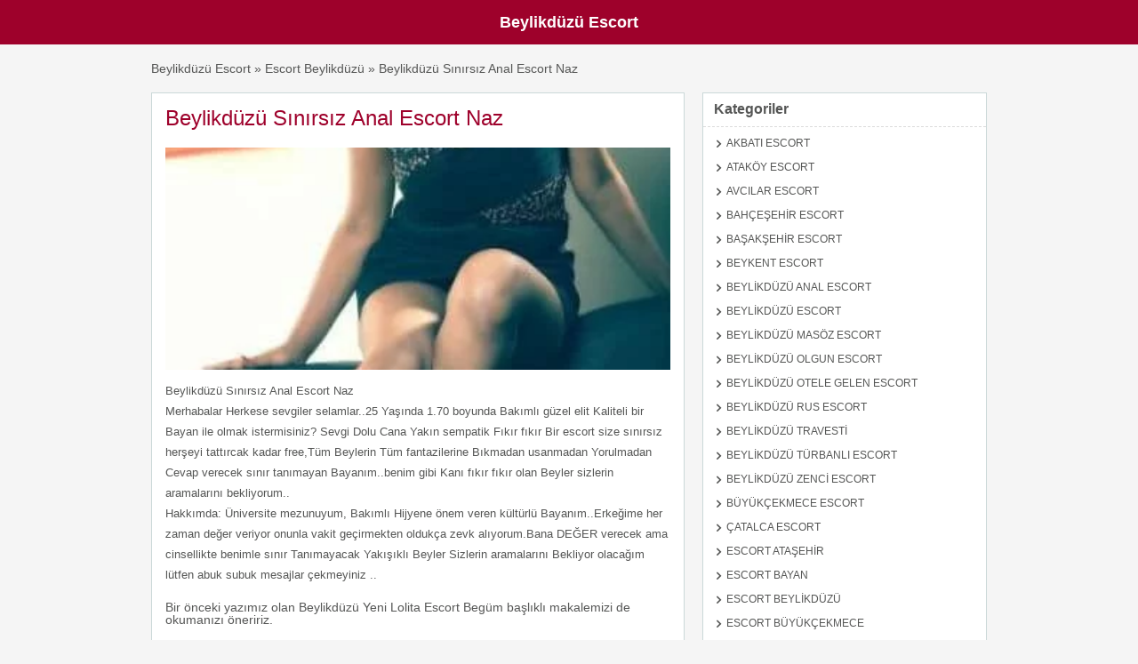

--- FILE ---
content_type: text/html; charset=UTF-8
request_url: https://www.eskortbeylikduzu.com/ads/beylikduzu-sinirsiz-anal-escort-naz
body_size: 15321
content:
<!doctype html><html lang="tr-TR"><head><script data-no-optimize="1">var litespeed_docref=sessionStorage.getItem("litespeed_docref");litespeed_docref&&(Object.defineProperty(document,"referrer",{get:function(){return litespeed_docref}}),sessionStorage.removeItem("litespeed_docref"));</script> <meta charset="UTF-8"><meta name="google" content="notranslate" /><meta name="google" content="nositelinkssearchbox"><link rel="pingback" href="https://www.eskortbeylikduzu.com/xmlrpc.php"><link rel="profile" href="http://gmpg.org/xfn/11"><meta name="viewport" content="width=device-width, user-scalable=yes, initial-scale=1.0, maximum-scale=5.0, minimum-scale=1.0"><meta http-equiv="X-UA-Compatible" content="ie=edge"><meta name="theme-color" content="#9e012b"><meta name="msvalidate.01" content="E47CCFB6E11F9DF7961BE56DC98136A6" /><title>Beylikdüzü Sınırsız Anal Escort Naz | Beylikdüzü Escort</title><meta name='robots' content='max-image-preview:large' /><meta name="description"  content="Beylikdüzü Sınırsız Anal Escort Naz Merhabalar Herkese sevgiler selamlar..25 Yaşında 1.70 boyunda Bakımlı güzel elit Kaliteli bir Bayan ile olmak istermisiniz?" /> <script type="application/ld+json" class="aioseop-schema">{}</script> <link rel="canonical" href="https://www.eskortbeylikduzu.com/ads/beylikduzu-sinirsiz-anal-escort-naz" /><link rel='dns-prefetch' href='//www.googletagmanager.com' /><link rel="alternate" type="application/rss+xml" title="Beylikdüzü Escort &raquo; Beylikdüzü Sınırsız Anal Escort Naz yorum akışı" href="https://www.eskortbeylikduzu.com/ads/beylikduzu-sinirsiz-anal-escort-naz/feed" /><link rel="alternate" title="oEmbed (JSON)" type="application/json+oembed" href="https://www.eskortbeylikduzu.com/wp-json/oembed/1.0/embed?url=https%3A%2F%2Fwww.eskortbeylikduzu.com%2Fads%2Fbeylikduzu-sinirsiz-anal-escort-naz" /><link rel="alternate" title="oEmbed (XML)" type="text/xml+oembed" href="https://www.eskortbeylikduzu.com/wp-json/oembed/1.0/embed?url=https%3A%2F%2Fwww.eskortbeylikduzu.com%2Fads%2Fbeylikduzu-sinirsiz-anal-escort-naz&#038;format=xml" /><link rel="amphtml" href="https://beylikduzusu.click/ads/beylikduzu-sinirsiz-anal-escort-naz"><style id='wp-img-auto-sizes-contain-inline-css' type='text/css'>img:is([sizes=auto i],[sizes^="auto," i]){contain-intrinsic-size:3000px 1500px}
/*# sourceURL=wp-img-auto-sizes-contain-inline-css */</style><link data-optimized="2" rel="stylesheet" href="https://www.eskortbeylikduzu.com/wp-content/litespeed/css/c5c897836157c03e310b5feb96866543.css?ver=de937" /><style id='global-styles-inline-css' type='text/css'>:root{--wp--preset--aspect-ratio--square: 1;--wp--preset--aspect-ratio--4-3: 4/3;--wp--preset--aspect-ratio--3-4: 3/4;--wp--preset--aspect-ratio--3-2: 3/2;--wp--preset--aspect-ratio--2-3: 2/3;--wp--preset--aspect-ratio--16-9: 16/9;--wp--preset--aspect-ratio--9-16: 9/16;--wp--preset--color--black: #000000;--wp--preset--color--cyan-bluish-gray: #abb8c3;--wp--preset--color--white: #ffffff;--wp--preset--color--pale-pink: #f78da7;--wp--preset--color--vivid-red: #cf2e2e;--wp--preset--color--luminous-vivid-orange: #ff6900;--wp--preset--color--luminous-vivid-amber: #fcb900;--wp--preset--color--light-green-cyan: #7bdcb5;--wp--preset--color--vivid-green-cyan: #00d084;--wp--preset--color--pale-cyan-blue: #8ed1fc;--wp--preset--color--vivid-cyan-blue: #0693e3;--wp--preset--color--vivid-purple: #9b51e0;--wp--preset--gradient--vivid-cyan-blue-to-vivid-purple: linear-gradient(135deg,rgb(6,147,227) 0%,rgb(155,81,224) 100%);--wp--preset--gradient--light-green-cyan-to-vivid-green-cyan: linear-gradient(135deg,rgb(122,220,180) 0%,rgb(0,208,130) 100%);--wp--preset--gradient--luminous-vivid-amber-to-luminous-vivid-orange: linear-gradient(135deg,rgb(252,185,0) 0%,rgb(255,105,0) 100%);--wp--preset--gradient--luminous-vivid-orange-to-vivid-red: linear-gradient(135deg,rgb(255,105,0) 0%,rgb(207,46,46) 100%);--wp--preset--gradient--very-light-gray-to-cyan-bluish-gray: linear-gradient(135deg,rgb(238,238,238) 0%,rgb(169,184,195) 100%);--wp--preset--gradient--cool-to-warm-spectrum: linear-gradient(135deg,rgb(74,234,220) 0%,rgb(151,120,209) 20%,rgb(207,42,186) 40%,rgb(238,44,130) 60%,rgb(251,105,98) 80%,rgb(254,248,76) 100%);--wp--preset--gradient--blush-light-purple: linear-gradient(135deg,rgb(255,206,236) 0%,rgb(152,150,240) 100%);--wp--preset--gradient--blush-bordeaux: linear-gradient(135deg,rgb(254,205,165) 0%,rgb(254,45,45) 50%,rgb(107,0,62) 100%);--wp--preset--gradient--luminous-dusk: linear-gradient(135deg,rgb(255,203,112) 0%,rgb(199,81,192) 50%,rgb(65,88,208) 100%);--wp--preset--gradient--pale-ocean: linear-gradient(135deg,rgb(255,245,203) 0%,rgb(182,227,212) 50%,rgb(51,167,181) 100%);--wp--preset--gradient--electric-grass: linear-gradient(135deg,rgb(202,248,128) 0%,rgb(113,206,126) 100%);--wp--preset--gradient--midnight: linear-gradient(135deg,rgb(2,3,129) 0%,rgb(40,116,252) 100%);--wp--preset--font-size--small: 13px;--wp--preset--font-size--medium: 20px;--wp--preset--font-size--large: 36px;--wp--preset--font-size--x-large: 42px;--wp--preset--spacing--20: 0.44rem;--wp--preset--spacing--30: 0.67rem;--wp--preset--spacing--40: 1rem;--wp--preset--spacing--50: 1.5rem;--wp--preset--spacing--60: 2.25rem;--wp--preset--spacing--70: 3.38rem;--wp--preset--spacing--80: 5.06rem;--wp--preset--shadow--natural: 6px 6px 9px rgba(0, 0, 0, 0.2);--wp--preset--shadow--deep: 12px 12px 50px rgba(0, 0, 0, 0.4);--wp--preset--shadow--sharp: 6px 6px 0px rgba(0, 0, 0, 0.2);--wp--preset--shadow--outlined: 6px 6px 0px -3px rgb(255, 255, 255), 6px 6px rgb(0, 0, 0);--wp--preset--shadow--crisp: 6px 6px 0px rgb(0, 0, 0);}:where(.is-layout-flex){gap: 0.5em;}:where(.is-layout-grid){gap: 0.5em;}body .is-layout-flex{display: flex;}.is-layout-flex{flex-wrap: wrap;align-items: center;}.is-layout-flex > :is(*, div){margin: 0;}body .is-layout-grid{display: grid;}.is-layout-grid > :is(*, div){margin: 0;}:where(.wp-block-columns.is-layout-flex){gap: 2em;}:where(.wp-block-columns.is-layout-grid){gap: 2em;}:where(.wp-block-post-template.is-layout-flex){gap: 1.25em;}:where(.wp-block-post-template.is-layout-grid){gap: 1.25em;}.has-black-color{color: var(--wp--preset--color--black) !important;}.has-cyan-bluish-gray-color{color: var(--wp--preset--color--cyan-bluish-gray) !important;}.has-white-color{color: var(--wp--preset--color--white) !important;}.has-pale-pink-color{color: var(--wp--preset--color--pale-pink) !important;}.has-vivid-red-color{color: var(--wp--preset--color--vivid-red) !important;}.has-luminous-vivid-orange-color{color: var(--wp--preset--color--luminous-vivid-orange) !important;}.has-luminous-vivid-amber-color{color: var(--wp--preset--color--luminous-vivid-amber) !important;}.has-light-green-cyan-color{color: var(--wp--preset--color--light-green-cyan) !important;}.has-vivid-green-cyan-color{color: var(--wp--preset--color--vivid-green-cyan) !important;}.has-pale-cyan-blue-color{color: var(--wp--preset--color--pale-cyan-blue) !important;}.has-vivid-cyan-blue-color{color: var(--wp--preset--color--vivid-cyan-blue) !important;}.has-vivid-purple-color{color: var(--wp--preset--color--vivid-purple) !important;}.has-black-background-color{background-color: var(--wp--preset--color--black) !important;}.has-cyan-bluish-gray-background-color{background-color: var(--wp--preset--color--cyan-bluish-gray) !important;}.has-white-background-color{background-color: var(--wp--preset--color--white) !important;}.has-pale-pink-background-color{background-color: var(--wp--preset--color--pale-pink) !important;}.has-vivid-red-background-color{background-color: var(--wp--preset--color--vivid-red) !important;}.has-luminous-vivid-orange-background-color{background-color: var(--wp--preset--color--luminous-vivid-orange) !important;}.has-luminous-vivid-amber-background-color{background-color: var(--wp--preset--color--luminous-vivid-amber) !important;}.has-light-green-cyan-background-color{background-color: var(--wp--preset--color--light-green-cyan) !important;}.has-vivid-green-cyan-background-color{background-color: var(--wp--preset--color--vivid-green-cyan) !important;}.has-pale-cyan-blue-background-color{background-color: var(--wp--preset--color--pale-cyan-blue) !important;}.has-vivid-cyan-blue-background-color{background-color: var(--wp--preset--color--vivid-cyan-blue) !important;}.has-vivid-purple-background-color{background-color: var(--wp--preset--color--vivid-purple) !important;}.has-black-border-color{border-color: var(--wp--preset--color--black) !important;}.has-cyan-bluish-gray-border-color{border-color: var(--wp--preset--color--cyan-bluish-gray) !important;}.has-white-border-color{border-color: var(--wp--preset--color--white) !important;}.has-pale-pink-border-color{border-color: var(--wp--preset--color--pale-pink) !important;}.has-vivid-red-border-color{border-color: var(--wp--preset--color--vivid-red) !important;}.has-luminous-vivid-orange-border-color{border-color: var(--wp--preset--color--luminous-vivid-orange) !important;}.has-luminous-vivid-amber-border-color{border-color: var(--wp--preset--color--luminous-vivid-amber) !important;}.has-light-green-cyan-border-color{border-color: var(--wp--preset--color--light-green-cyan) !important;}.has-vivid-green-cyan-border-color{border-color: var(--wp--preset--color--vivid-green-cyan) !important;}.has-pale-cyan-blue-border-color{border-color: var(--wp--preset--color--pale-cyan-blue) !important;}.has-vivid-cyan-blue-border-color{border-color: var(--wp--preset--color--vivid-cyan-blue) !important;}.has-vivid-purple-border-color{border-color: var(--wp--preset--color--vivid-purple) !important;}.has-vivid-cyan-blue-to-vivid-purple-gradient-background{background: var(--wp--preset--gradient--vivid-cyan-blue-to-vivid-purple) !important;}.has-light-green-cyan-to-vivid-green-cyan-gradient-background{background: var(--wp--preset--gradient--light-green-cyan-to-vivid-green-cyan) !important;}.has-luminous-vivid-amber-to-luminous-vivid-orange-gradient-background{background: var(--wp--preset--gradient--luminous-vivid-amber-to-luminous-vivid-orange) !important;}.has-luminous-vivid-orange-to-vivid-red-gradient-background{background: var(--wp--preset--gradient--luminous-vivid-orange-to-vivid-red) !important;}.has-very-light-gray-to-cyan-bluish-gray-gradient-background{background: var(--wp--preset--gradient--very-light-gray-to-cyan-bluish-gray) !important;}.has-cool-to-warm-spectrum-gradient-background{background: var(--wp--preset--gradient--cool-to-warm-spectrum) !important;}.has-blush-light-purple-gradient-background{background: var(--wp--preset--gradient--blush-light-purple) !important;}.has-blush-bordeaux-gradient-background{background: var(--wp--preset--gradient--blush-bordeaux) !important;}.has-luminous-dusk-gradient-background{background: var(--wp--preset--gradient--luminous-dusk) !important;}.has-pale-ocean-gradient-background{background: var(--wp--preset--gradient--pale-ocean) !important;}.has-electric-grass-gradient-background{background: var(--wp--preset--gradient--electric-grass) !important;}.has-midnight-gradient-background{background: var(--wp--preset--gradient--midnight) !important;}.has-small-font-size{font-size: var(--wp--preset--font-size--small) !important;}.has-medium-font-size{font-size: var(--wp--preset--font-size--medium) !important;}.has-large-font-size{font-size: var(--wp--preset--font-size--large) !important;}.has-x-large-font-size{font-size: var(--wp--preset--font-size--x-large) !important;}
/*# sourceURL=global-styles-inline-css */</style><style id='classic-theme-styles-inline-css' type='text/css'>/*! This file is auto-generated */
.wp-block-button__link{color:#fff;background-color:#32373c;border-radius:9999px;box-shadow:none;text-decoration:none;padding:calc(.667em + 2px) calc(1.333em + 2px);font-size:1.125em}.wp-block-file__button{background:#32373c;color:#fff;text-decoration:none}
/*# sourceURL=/wp-includes/css/classic-themes.min.css */</style>
 <script type="litespeed/javascript" data-src="https://www.googletagmanager.com/gtag/js?id=GT-K8GXPKK" id="google_gtagjs-js"></script> <script id="google_gtagjs-js-after" type="litespeed/javascript">window.dataLayer=window.dataLayer||[];function gtag(){dataLayer.push(arguments)}
gtag("set","linker",{"domains":["www.eskortbeylikduzu.com"]});gtag("js",new Date());gtag("set","developer_id.dZTNiMT",!0);gtag("config","GT-K8GXPKK");window._googlesitekit=window._googlesitekit||{};window._googlesitekit.throttledEvents=[];window._googlesitekit.gtagEvent=(name,data)=>{var key=JSON.stringify({name,data});if(!!window._googlesitekit.throttledEvents[key]){return}window._googlesitekit.throttledEvents[key]=!0;setTimeout(()=>{delete window._googlesitekit.throttledEvents[key]},5);gtag("event",name,{...data,event_source:"site-kit"})}</script> <link rel="https://api.w.org/" href="https://www.eskortbeylikduzu.com/wp-json/" /><link rel="alternate" title="JSON" type="application/json" href="https://www.eskortbeylikduzu.com/wp-json/wp/v2/ad_listing/1469" /><link rel="EditURI" type="application/rsd+xml" title="RSD" href="https://www.eskortbeylikduzu.com/xmlrpc.php?rsd" /><meta name="generator" content="WordPress 6.9" /><link rel='shortlink' href='https://www.eskortbeylikduzu.com/?p=1469' /><meta name="generator" content="Site Kit by Google 1.170.0" /><script type="litespeed/javascript">document.createElement("picture");if(!window.HTMLPictureElement&&document.addEventListener){window.addEventListener("DOMContentLiteSpeedLoaded",function(){var s=document.createElement("script");s.src="https://www.eskortbeylikduzu.com/wp-content/plugins/webp-express/js/picturefill.min.js";document.body.appendChild(s)})}</script><meta name="redi-version" content="1.2.7" /><style>:root{
            --main-color: #9e012b;
            --text-color: #555655;
            --bg-color: #f5f5f5;
            --reverse-text-color: #f1f1f1;
            --h1_size: 34px;
            --h2_size: 30px;
            --h3_size: 24px;
            --h4_size: 20px;
            --h5_size: 18px;
            --h6_size: 16px;
            --p_font_size: 13px;
            --post_loop_h_size: 19px;
            --url_color: #555655;
        }
        
        .next-page,nav.mobile{text-align:center}body,ul{box-sizing:border-box}.header_menu_res ul li ul,.header_menu_res ul.sub-menu,div#adv_categories{position:absolute;background:#fff;z-index:998}.article-area-title,.header_menu{background:var(--main-color)}body{font-family:Helvetica,Arial,sans-serif;background-color:var(--bg-color);color:var(--text-color);font-size:14px;word-break:break-word}a{color:var(--url_color);text-decoration:none}h1{font-size:var(--h1_size)}h2{font-size:var(--h2_size)}h3{font-size:var(--h3_size)}h4{font-size:var(--h4_size)}h5{font-size:var(--h5_size)}h6{font-size:var(--h6_size)}.clr{margin:0;clear:both;padding:0;width:100%;height:0;line-height:0;font-size:0;overflow:hidden}a:hover{text-decoration:underline}.header_menu_res{margin:0 auto;width:960px;padding:7px 0}.header_menu_res ul,.header_menu_res ul ul{float:left;margin:0;padding:0;list-style:none}.header_menu_res ul li a,.site-title a{color:#fff;text-decoration:none}.header_menu_res ul li:hover a{color:#555;background:#fff;z-index:999;-webkit-border-radius:3px;border-radius:3px}.header_menu_res ul{z-index:99;margin:3px;padding:0;list-style:none;line-height:1}.header_menu_res ul a{padding:5px 10px;position:relative;color:#555;z-index:100;display:block;line-height:18px;text-decoration:none}.header_menu_res ul li.current-menu-item,.header_menu_res ul li.current_page_item{color:#555;background:#f4f4f4;-webkit-border-radius:3px;border-radius:3px}.header_menu_res ul li.current-menu-item a,.header_menu_res ul li.current_page_item a{color:#555;-webkit-border-radius:3px;border-radius:3px}.header_menu_res ul li{float:left;margin:0 3px;width:auto;font:400 14px/1.2em Arial,Helvetica,sans-serif;z-index:999}.header_menu_res ul li ul{margin-top:-2px;left:-999em;width:180px;border:1px solid #dbdbdb;border-width:1px 1px 0;-webkit-border-radius:0 3px 3px;border-radius:0 3px 3px}.header_menu_res ul.menu ul{border:1px solid #eee;border-top:none;-webkit-border-radius:0 6px 6px;border-radius:0 6px 6px;box-shadow:1px 1px 5px #b7b7b7;z-index:998;background-color:#fff;-moz-box-shadow:1px 1px 5px #b7b7b7;-webkit-box-shadow:1px 1px 5px #b7b7b7}.header_menu_res ul.menu li ul li,div#adv_categories .catcol ul.maincat-list{margin:0;padding:0}.header_menu_res ul.menu li ul li a{background:0 0;padding:7px 12px;width:156px;color:#555;font-size:12px;line-height:18px}.header_menu_res ul.menu li ul li a:hover{text-decoration:underline;-webkit-border-radius:3px;border-radius:3px}.header_menu_res ul.menu li ul ul{margin:-32px 0 0 181px;border-radius:0 3px 3px}.header_menu_res ul.menu ul.sub-menu{display:none;position:absolute;margin:-2px 0 0;border-radius:0 3px 3px}#menu-header li:hover #adv_categories,.header_menu .menu li:hover #adv_categories,.header_menu_res ul.menu li:hover ul.sub-menu,.header_menu_res ul.menu ul.sub-menu li:hover ul.sub-menu{display:block}.header_menu_res ul.menu ul.sub-menu li ul.sub-menu{display:none;top:2px;left:180px;border-radius:0 3px 3px 0}.header_menu_res ul li:hover{position:static;color:#555}.header_menu_res ul li:hover ul ul{left:-999em}.header_menu_res ul li li:hover ul,.header_menu_res ul li:hover ul{left:auto}.header_menu_res ul.sub-menu{width:auto;margin:-2px 0 0;padding:0 0 8px;border:1px solid #eee;border-top:none;border-radius:0 6px 6px}.header_menu_res ul.sub-menu li{clear:left;margin:8px 4px 0}div#adv_categories{margin:-2px 0 0;padding:0 5px 8px;border:1px solid #eee;border-top:none;-webkit-border-radius:0 6px 6px;border-radius:0 6px 6px;display:none}div#adv_categories ul{position:relative;background:0 0;border:none;border-radius:0;box-shadow:none;left:0}div#adv_categories ul li{border:none;font-size:12px}div#adv_categories ul li a{display:inline}div#adv_categories ul li a:hover{background:#f4f4f4}div#adv_categories .catcol{float:left;padding:0 12px;width:200px;border-left:none;vertical-align:top;margin-top:20px}div#adv_categories .catcol ul{padding:8px 0;list-style:none}div#adv_categories .catcol ul li{float:none;margin:0;padding:0}div#adv_categories .catcol ul li a{margin:0;padding:4px 0;color:#545454;text-decoration:none;background:0 0}div#adv_categories .catcol ul li.maincat{width:180px;background-color:#efefef;text-transform:uppercase;font-weight:700;color:#545454;float:left;margin:0 0 15px;padding:6px 10px;-webkit-border-radius:3px;border-radius:3px}div#adv_categories .catcol ul li.maincat a{background:0 0;display:inline;line-height:20px}div#adv_categories .catcol ul li.maincat a:hover{background:0 0;text-decoration:underline!important}div#adv_categories .first{border-left:none}.tinynav{width:50%;margin:12px 2%;display:none;float:left;font-size:16px;color:#666}@media screen and (max-width:960px){.header_menu_res{width:90%}}@media screen and (max-width:800px){.tinynav{display:block;height:28px;padding:7px;font-size:14px;color:#666;-webkit-border-radius:6px;border-radius:6px;line-height:33px}#menu-header{display:none}}.container{max-width:940px;width:100%;margin:20px auto 0;display:grid;grid-template-columns:63.8297872340425% 34.042553191489361%;column-gap:20px}.page-template-templatestemplate-full-page-php .container{grid-template-columns:1fr}.container .articles .article-loop{border-top:5px;border-color:var(--main-color)}.comments .comment:not(.is_child),.container .article-loop article,aside .widget{background-color:#fff;border:1px solid #cbd8d8;-moz-box-shadow:0 2px 0 -1px #cbd8d8;-webkit-box-shadow:0 2px 0 -1px #cbd8d8;margin-bottom:12px}.container .article-loop article{display:grid;grid-template-columns:30% 65%;box-shadow:0 2px 0 -1px #cbd8d8}.article-area-title{font-size:var(--p_font_size);color:#fff;width:fit-content;padding:10px 13px;font-weight:700}.article-area-title:hover{background-color:#fff;color:var(--main-color)}div[id^=attachment_],img{max-width:100%;height:auto}.article-loop article:first-child{border-top:5px solid var(--main-color)}.article-loop article .image{width:140px}.article-loop article .image img{width:140px;height:140px;object-fit:cover}.article-loop .left-side{display:flex;justify-content:center;align-items:flex-start;padding-top:14px}.article-loop .right-side{padding:22px 0}.article-loop h3{font-size:var(--post_loop_h_size);color:var(--main-color);text-decoration:none}.article-loop p{font-size:12px;line-height:18px;font-family:Ubuntu,Helvetica,Arial,sans-serif}.right-side .details{display:flex;column-gap:5px;font-size:12px;margin:10px 0}.comments .comment:not(.is_child),aside .widget{box-shadow:0 2px 0 -1px #cbd8d8;font-size:12px}aside .widgettitle{font-size:16px;font-weight:700;padding:10px 12px 11px;margin:0;border-bottom:1px dashed #dbdbdb}aside .textwidget{padding:8px;line-height:1.4}aside .widget_search div{padding:8px}button{font-weight:700}input[type=search],input[type=text]{background:#efefef;border:none;padding:6px;border-radius:4px;color:#545454;font-weight:700}.widget_archive ul,[class*=catego] ul{list-style:none;padding-inline-start:15px}[class*=catego] li:not(.menu-item){margin-top:8px;text-transform:uppercase;margin-bottom:15px}.widget li:before{content:"\f006";display:inline-block;text-decoration:inherit;font-family:classitone;margin:0 6px 0 0;font-size:10px;font-weight:700}.widget_archive ul{text-transform:uppercase;margin-left:0}.category-description p:not(:last-child),.cloud-bar .cats,.widget_archive ul li,.widget_recent_comments ul li,.widget_recent_entries ul li{margin-bottom:10px}.main_footer .footerbar,.ngy_breadcrumbs,main.cntr{max-width:940px;width:100%;margin:20px auto 0}aside .tagcloud{padding:15px}.widget_recent_comments ul,.widget_recent_entries ul{list-style:none;padding-inline-start:15px;text-transform:uppercase}.next-page a{font-size:14px;background:var(--main-color);padding:5px 9px;border-radius:6px;color:#fff}.main_footer .footerbar,main.cntr{font-size:12px;box-sizing:border-box}.next-page span.current{font-size:14px;border:1px solid var(--main-color);padding:5px 9px;border-radius:6px;font-weight:700}main.cntr{background-color:#fff;border:1px solid #cbd8d8;-moz-box-shadow:0 2px 0 -1px #cbd8d8;-webkit-box-shadow:0 2px 0 -1px #cbd8d8;box-shadow:0 2px 0 -1px #cbd8d8;padding:20px}main.cntr p:not(:first-child){margin-top:15px}main{line-height:1.4}article img,main img{margin:10px 0}footer.main_footer{background-color:var(--main-color);color:var(--reverse-text-color);padding:30px;margin-top:15px}.main_footer .footerbar{line-height:1.6}.footerbar a{color:#fff;text-decoration:underline}.footerbar a:hover{text-decoration:none}button,input[type=submit]:not([value="Yorum gönder"]){border:2px solid #aec2c2;margin-top:0;margin-bottom:10px;padding:8px 12px;-moz-border-radius:4px;-webkit-border-radius:4px;border-radius:4px;background:#f9f9f9;font-size:14px;color:#666;box-sizing:border-box;cursor:pointer}body.page:not(.page-template-template-blog) .articles,body.single .articles{background-color:#fff;border:1px solid #cbd8d8;-moz-box-shadow:0 2px 0 -1px #cbd8d8;-webkit-box-shadow:0 2px 0 -1px #cbd8d8;box-shadow:0 2px 0 -1px #cbd8d8;margin-bottom:12px;padding:15px;height:fit-content}body.page .articles h1,body.single .articles h1{font-size:24px;line-height:26px;margin:0 0 10px;color:var(--main-color)}body.page #main-pic img,body.single #main-pic img{width:100%;height:250px;object-fit:cover}body.page .articles p,body.single .articles p{line-height:23px;font-size:var(--p_font_size);margin:0 0 18px;padding:0}.cloud-bar{margin-top:12px;font-size:var(--p_font_size)}.comments{margin-top:25px}.comment .header .first{display:flex;justify-content:space-between;border-bottom:1px dotted #000;padding-bottom:8px}.comment .header .first .name span{font-style:italic}.comments .comment{border-radius:4px;margin-top:12px;padding:10px 10px 18px}.comments p{margin:8px 0;font-size:14px}.comment .header .first img{margin-right:8px;border-radius:4px}.comment .header .first .name{font-size:18px;margin-top:2px}.comment .comment{margin-left:20px}textarea[name=comment]{padding:5px 5px 5px 12px;border-radius:4px;display:block;width:-webkit-fill-available}.submit{border:none;padding:10px;color:var(--grey-text);cursor:pointer;border-radius:4px}section.comments a{color:#d1dcff}.comment-reply-link,p.form-submit input{color:#fff;background:var(--main-color);padding:8px}[itemprop=commentTime]{margin-left:auto}.comment-reply-link{border-radius:4px}input[type=email],input[type=password],input[type=text],select,textarea{border:2px solid #aec2c2;margin-top:0;margin-bottom:10px;padding:8px 12px;-khtml-border-radius:4px;-moz-border-radius:4px;-webkit-border-radius:4px;border-radius:4px;background:#f9f9f9;font-size:14px;color:#666;box-sizing:border-box;-moz-box-sizing:border-box;-webkit-box-sizing:border-box}.mailinfo{display:grid;grid-template-columns:1fr 1fr;gap:5px}p.form-submit{margin:0 0 12px}p.form-submit input{border-radius:4px;font-weight:700}.category-description{background-color:#fff;border:1px solid #cbd8d8;-moz-box-shadow:0 2px 0 -1px #cbd8d8;-webkit-box-shadow:0 2px 0 -1px #cbd8d8;box-shadow:0 2px 0 -1px #cbd8d8;margin-bottom:12px;font-size:12px;padding:10px;line-height:1.7}nav.mobile{background:var(--main-color);min-height:50px;max-width:100vw;position:relative;display:flex;justify-content:center;align-items:center}nav.mobile .site-title{color:#fff;font-size:18px;font-weight:700;max-width:73%}@media (max-width:960px){.container,.ngy_breadcrumbs{box-sizing:border-box;column-gap:0}#menu,#menuToggle,#menuToggle input{position:absolute}#menu,#menuToggle span:first-child{transform-origin:0% 0%}.container{grid-template-columns:100%;margin:20px 0 0;padding:10px}.next-page{margin:15px 0}main.cntr{width:auto;margin:10px}.container .article-loop article{grid-template-columns:30% 69%;padding:10px;column-gap:15px}#menuToggle a{text-decoration:none;color:#1e1e23;opacity:1;font-size:18px;font-weight:400;transition:.2s}#menuToggle a:hover{opacity:.5}#menuToggle ul{list-style-type:none}#menuToggle .container{margin-top:50px;Display:flex;justify-content:center;align-items:center}#menuToggle nav{background-color:#1e1e23;height:65px}#menuToggle{display:flex;flex-direction:column;top:17px;left:15px;z-index:1;-webkit-user-select:none;user-select:none}#menuToggle input{display:flex;width:40px;height:32px;cursor:pointer;opacity:0;z-index:2}#menuToggle span{display:flex;width:29px;height:2px;margin-bottom:5px;position:relative;background:#fff;border-radius:3px;z-index:1;transform-origin:5px 0px;transition:transform .5s cubic-bezier(.77, .2, .05, 1),background .5s cubic-bezier(.77, .2, .05, 1),opacity .55s}#menuToggle span:nth-last-child(2){transform-origin:0% 100%}#menuToggle input:checked~span{opacity:1;transform:rotate(45deg) translate(-3px,-1px);background:#36383f}#menuToggle input:checked~span:nth-last-child(3){opacity:0;transform:rotate(0) scale(.2,.2)}#menuToggle input:checked~span:nth-last-child(2){transform:rotate(-45deg) translate(0,-1px)}#menu{width:67vw;height:calc(100vh + 50px);box-shadow:0 0 10px #000;margin:-50px 0 0 -50px;padding:125px 50px 50px;background-color:#fff;-webkit-font-smoothing:antialiased;transform:translate(-100%,0);transition:transform .5s cubic-bezier(.77, .2, .05, 1);text-align:left}#menu li{padding:10px 0;transition-delay:2s}#menu li:not(ul.submenu li){border-bottom:1px solid #333}#menuToggle input:checked~ul{transform:none}.ngy_breadcrumbs{grid-template-columns:1fr;padding:0 10px}.mailinfo{grid-template-columns:100%}}
        .single h2{margin-bottom: 12px}.cloud-bar a {line-height: 1.9;}</style></head><body class="wp-singular ad_listing-template-default single single-ad_listing postid-1469 wp-theme-classitone"><nav class="mobile"><div class="site-title">
<a href="https://www.eskortbeylikduzu.com" title="Beylikdüzü Escort">Beylikdüzü Escort</a></div></nav><div class="ngy_breadcrumbs">
<a href="https://www.eskortbeylikduzu.com">Beylikdüzü Escort</a> » <a href="https://www.eskortbeylikduzu.com/ad-category/escort-beylikduzu3">Escort Beylikdüzü</a> » Beylikdüzü Sınırsız Anal Escort Naz</div><div class="container"><div class="left-side"><article class="articles"><h1>Beylikdüzü Sınırsız Anal Escort Naz</h1><div id="main-pic">
<img width="350" height="550" src="https://www.eskortbeylikduzu.com/wp-content/uploads/2018/09/60273.jpg.webp" loading="eager" class="wmu-preview-img attachment-full size-full" alt="beylikduzuescortnaz" decoding="async" fetchpriority="high" srcset="https://www.eskortbeylikduzu.com/wp-content/uploads/2018/09/60273.jpg.webp 350w, https://www.eskortbeylikduzu.com/wp-content/uploads/2018/09/60273-32x50.jpg.webp 32w, https://www.eskortbeylikduzu.com/wp-content/uploads/2018/09/60273-95x150.jpg.webp 95w, https://www.eskortbeylikduzu.com/wp-content/uploads/2018/09/60273-318x500.jpg.webp 318w, https://www.eskortbeylikduzu.com/wp-content/uploads/2018/09/60273-64x100.jpg.webp 64w" sizes="(max-width: 350px) 100vw, 350px" /><div class="clr"></div></div><p>Beylikdüzü Sınırsız Anal Escort Naz<br />
Merhabalar Herkese sevgiler selamlar..25 Yaşında 1.70 boyunda Bakımlı güzel elit Kaliteli bir Bayan ile olmak istermisiniz? Sevgi Dolu Cana Yakın sempatik Fıkır fıkır Bir escort size sınırsız herşeyi tattırcak kadar free,Tüm Beylerin Tüm fantazilerine Bıkmadan usanmadan Yorulmadan Cevap verecek sınır tanımayan Bayanım..benim gibi Kanı fıkır fıkır olan Beyler sizlerin aramalarını bekliyorum..<br />
Hakkımda: Üniversite mezunuyum, Bakımlı Hijyene önem veren kültürlü Bayanım..Erkeğime her zaman değer veriyor onunla vakit geçirmekten oldukça zevk alıyorum.Bana DEĞER verecek ama cinsellikte benimle sınır Tanımayacak Yakışıklı Beyler Sizlerin aramalarını Bekliyor olacağım lütfen abuk subuk mesajlar çekmeyiniz ..</p><div style="clear:both;"></div>Bir önceki yazımız olan <a href="https://www.eskortbeylikduzu.com/ads/beylikduzu-yeni-lolita-escort-begum1" title="Beylikdüzü Yeni Lolita Escort Begüm">Beylikdüzü Yeni Lolita Escort Begüm</a> başlıklı makalemizi de okumanızı öneririz.<div style="clear:both"></div><div class="cloud-bar"><div class="cats">
<i class="icon-folder-open"></i><a href="https://www.eskortbeylikduzu.com/ad-category/escort-beylikduzu3">Escort Beylikdüzü</a></div><div class="tags"></div></div></article><div class=""><div class="comments"><div id="respond" class="comment-respond"><div id="reply-title" class="comment-reply-title">Bir yorum yazın <small><a rel="nofollow" id="cancel-comment-reply-link" href="/ads/beylikduzu-sinirsiz-anal-escort-naz#respond" style="display:none;">Yanıtı iptal et</a></small></div><p class="must-log-in">Yorum yapabilmek için <a href="https://www.eskortbeylikduzu.com/wp-login.php?redirect_to=https%3A%2F%2Fwww.eskortbeylikduzu.com%2Fads%2Fbeylikduzu-sinirsiz-anal-escort-naz">oturum açmalısınız</a>.</p></div></div><div class="article-area-title">Bunlara da göz atabilirsiniz</div><div class="article-loop"><article><div class="left-side"><div class="image">
<a href="https://www.eskortbeylikduzu.com/ads/esenyurt-agora-escort">
<picture><source srcset="https://www.eskortbeylikduzu.com/wp-content/webp-express/webp-images/doc-root/wp-content/uploads/2026/01/agora-esenyurt-escort-250x250.jpg.webp 250w, https://www.eskortbeylikduzu.com/wp-content/webp-express/webp-images/doc-root/wp-content/uploads/2026/01/agora-esenyurt-escort-50x50.jpg.webp 50w, https://www.eskortbeylikduzu.com/wp-content/webp-express/webp-images/doc-root/wp-content/uploads/2026/01/agora-esenyurt-escort-75x75.jpg.webp 75w, https://www.eskortbeylikduzu.com/wp-content/webp-express/webp-images/doc-root/wp-content/uploads/2026/01/agora-esenyurt-escort-100x100.jpg.webp 100w" sizes="(max-width: 250px) 100vw, 250px" type="image/webp"><img data-lazyloaded="1" src="[data-uri]" width="250" height="250" data-src="https://www.eskortbeylikduzu.com/wp-content/uploads/2026/01/agora-esenyurt-escort-250x250.jpg" class="attachment-ad-medium size-ad-medium wp-post-image webpexpress-processed" alt="agora esenyurt escort" decoding="async" data-srcset="https://www.eskortbeylikduzu.com/wp-content/uploads/2026/01/agora-esenyurt-escort-250x250.jpg 250w, https://www.eskortbeylikduzu.com/wp-content/uploads/2026/01/agora-esenyurt-escort-50x50.jpg 50w, https://www.eskortbeylikduzu.com/wp-content/uploads/2026/01/agora-esenyurt-escort-75x75.jpg 75w, https://www.eskortbeylikduzu.com/wp-content/uploads/2026/01/agora-esenyurt-escort-100x100.jpg 100w" data-sizes="(max-width: 250px) 100vw, 250px"></picture>                                        </a></div></div><div class="right-side">
<a href="https://www.eskortbeylikduzu.com/ads/esenyurt-agora-escort"><h3>Esenyurt Agora Escort</h3>
</a><div class="details">
<i class="icon-calendar"></i>
<time datetime="2026-01-19T13:25:29+03:00">19 Ocak 2026</time><div class="span">
<a href="https://www.eskortbeylikduzu.com/ad-category/esenyurt-escort4"><i class="icon-folder-open"></i> Esenyurt Escort</a></div></div><p>Tatlı bakışlı Esenyurt Agora Escort olarak tamamen size özel coşku ve aşk hali sunarım. Bu da aslına bakıldığında size özel etkilerle de kalabilir. Bu gibi sıcaklığı ben size ve daha da sınırsızlığı ilerletirim. Bu da aslına bakıldığında da kesintisiz bir rota sunarım. Benim için zevk ile ilerleme şahaneliği de denemekten de kaçmazsınız. Benim size sunacaklarımı [&hellip;]</p></div></article><article><div class="left-side"><div class="image">
<a href="https://www.eskortbeylikduzu.com/ads/beylikduzu-mavi-gozlu-escort">
<picture><source srcset="https://www.eskortbeylikduzu.com/wp-content/webp-express/webp-images/doc-root/wp-content/uploads/2026/01/beylikduzu-mavi-gozlu-escort-250x250.jpg.webp 250w, https://www.eskortbeylikduzu.com/wp-content/webp-express/webp-images/doc-root/wp-content/uploads/2026/01/beylikduzu-mavi-gozlu-escort-50x50.jpg.webp 50w, https://www.eskortbeylikduzu.com/wp-content/webp-express/webp-images/doc-root/wp-content/uploads/2026/01/beylikduzu-mavi-gozlu-escort-75x75.jpg.webp 75w, https://www.eskortbeylikduzu.com/wp-content/webp-express/webp-images/doc-root/wp-content/uploads/2026/01/beylikduzu-mavi-gozlu-escort-100x100.jpg.webp 100w" sizes="(max-width: 250px) 100vw, 250px" type="image/webp"><img data-lazyloaded="1" src="[data-uri]" width="250" height="250" data-src="https://www.eskortbeylikduzu.com/wp-content/uploads/2026/01/beylikduzu-mavi-gozlu-escort-250x250.jpg" class="attachment-ad-medium size-ad-medium wp-post-image webpexpress-processed" alt="beylikdüzü mavi gözlü escort" decoding="async" data-srcset="https://www.eskortbeylikduzu.com/wp-content/uploads/2026/01/beylikduzu-mavi-gozlu-escort-250x250.jpg 250w, https://www.eskortbeylikduzu.com/wp-content/uploads/2026/01/beylikduzu-mavi-gozlu-escort-50x50.jpg 50w, https://www.eskortbeylikduzu.com/wp-content/uploads/2026/01/beylikduzu-mavi-gozlu-escort-75x75.jpg 75w, https://www.eskortbeylikduzu.com/wp-content/uploads/2026/01/beylikduzu-mavi-gozlu-escort-100x100.jpg 100w" data-sizes="(max-width: 250px) 100vw, 250px"></picture>                                        </a></div></div><div class="right-side">
<a href="https://www.eskortbeylikduzu.com/ads/beylikduzu-mavi-gozlu-escort"><h3>Beylikdüzü Mavi Gözlü Escort</h3>
</a><div class="details">
<i class="icon-calendar"></i>
<time datetime="2026-01-15T03:10:55+03:00">15 Ocak 2026</time><div class="span">
<a href="https://www.eskortbeylikduzu.com/ad-category/beylikduzu-escort6"><i class="icon-folder-open"></i> Beylikdüzü Escort</a></div></div><p>Beylikdüzü Mavi gözlü Escort tutkusu ile sizi kendime çekecek bir aykırılık sunarım. Böyle olunca da sınırsızca yakınlaşabiliriz. İhtiyacınız olacak türde genel aşk kaçamakları da sunarım. Baş döndürücü bir şehvetin güzel olacak türde yakınlaşmalarını da size sunarım. Her zaman benimle bir arada olmalısınız. Şehvetli bir seks kaçamağını bu hususta sarıp sarmalarız. Her zaman sınırsızlığı hissede hissede [&hellip;]</p></div></article><article><div class="left-side"><div class="image">
<a href="https://www.eskortbeylikduzu.com/ads/gogusleri-sahane-escort-bayan">
<picture><source srcset="https://www.eskortbeylikduzu.com/wp-content/webp-express/webp-images/doc-root/wp-content/uploads/2026/01/guzel-gogusler-250x250.jpg.webp 250w, https://www.eskortbeylikduzu.com/wp-content/webp-express/webp-images/doc-root/wp-content/uploads/2026/01/guzel-gogusler-50x50.jpg.webp 50w, https://www.eskortbeylikduzu.com/wp-content/webp-express/webp-images/doc-root/wp-content/uploads/2026/01/guzel-gogusler-75x75.jpg.webp 75w, https://www.eskortbeylikduzu.com/wp-content/webp-express/webp-images/doc-root/wp-content/uploads/2026/01/guzel-gogusler-100x100.jpg.webp 100w" sizes="(max-width: 250px) 100vw, 250px" type="image/webp"><img data-lazyloaded="1" src="[data-uri]" width="250" height="250" data-src="https://www.eskortbeylikduzu.com/wp-content/uploads/2026/01/guzel-gogusler-250x250.jpg" class="attachment-ad-medium size-ad-medium wp-post-image webpexpress-processed" alt="güzel göğüsler" decoding="async" data-srcset="https://www.eskortbeylikduzu.com/wp-content/uploads/2026/01/guzel-gogusler-250x250.jpg 250w, https://www.eskortbeylikduzu.com/wp-content/uploads/2026/01/guzel-gogusler-50x50.jpg 50w, https://www.eskortbeylikduzu.com/wp-content/uploads/2026/01/guzel-gogusler-75x75.jpg 75w, https://www.eskortbeylikduzu.com/wp-content/uploads/2026/01/guzel-gogusler-100x100.jpg 100w" data-sizes="(max-width: 250px) 100vw, 250px"></picture>                                        </a></div></div><div class="right-side">
<a href="https://www.eskortbeylikduzu.com/ads/gogusleri-sahane-escort-bayan"><h3>Göğüsleri şahane Escort Bayan</h3>
</a><div class="details">
<i class="icon-calendar"></i>
<time datetime="2026-01-14T18:14:24+03:00">14 Ocak 2026</time><div class="span">
<a href="https://www.eskortbeylikduzu.com/ad-category/beylikduzu-escort6"><i class="icon-folder-open"></i> Beylikdüzü Escort</a></div></div><p>Göğüsleri şahane çok özel bir Beylikdüzü Escort bayan olarak emrinize amadeyim canlarım. Özel ve bakımlı bir sürtüğüm. Her zaman sekste en iyisi için özel tutkuları da yaşanabilir bir hale getiririm. Bu sebepten de sıkıntısız bir aşk kaçamağına bırakalım kendimizi. En iyisi için buradayım. Akıcı olacak türde bir etki bu. Her zaman zevkle buluşma ve daha [&hellip;]</p></div></article><article><div class="left-side"><div class="image">
<a href="https://www.eskortbeylikduzu.com/ads/tuyap-evde-gorusen-bayanlar">
<picture><source srcset="https://www.eskortbeylikduzu.com/wp-content/webp-express/webp-images/doc-root/wp-content/uploads/2026/01/tuyap-bayan-250x250.jpg.webp 250w, https://www.eskortbeylikduzu.com/wp-content/webp-express/webp-images/doc-root/wp-content/uploads/2026/01/tuyap-bayan-50x50.jpg.webp 50w, https://www.eskortbeylikduzu.com/wp-content/webp-express/webp-images/doc-root/wp-content/uploads/2026/01/tuyap-bayan-75x75.jpg.webp 75w, https://www.eskortbeylikduzu.com/wp-content/webp-express/webp-images/doc-root/wp-content/uploads/2026/01/tuyap-bayan-100x100.jpg.webp 100w" sizes="(max-width: 250px) 100vw, 250px" type="image/webp"><img data-lazyloaded="1" src="[data-uri]" width="250" height="250" data-src="https://www.eskortbeylikduzu.com/wp-content/uploads/2026/01/tuyap-bayan-250x250.jpg" class="attachment-ad-medium size-ad-medium wp-post-image webpexpress-processed" alt="tüyap bayan" decoding="async" data-srcset="https://www.eskortbeylikduzu.com/wp-content/uploads/2026/01/tuyap-bayan-250x250.jpg 250w, https://www.eskortbeylikduzu.com/wp-content/uploads/2026/01/tuyap-bayan-50x50.jpg 50w, https://www.eskortbeylikduzu.com/wp-content/uploads/2026/01/tuyap-bayan-75x75.jpg 75w, https://www.eskortbeylikduzu.com/wp-content/uploads/2026/01/tuyap-bayan-100x100.jpg 100w" data-sizes="(max-width: 250px) 100vw, 250px"></picture>                                        </a></div></div><div class="right-side">
<a href="https://www.eskortbeylikduzu.com/ads/tuyap-evde-gorusen-bayanlar"><h3>Tüyap Evde Görüşen Bayanlar</h3>
</a><div class="details">
<i class="icon-calendar"></i>
<time datetime="2026-01-14T17:39:17+03:00">14 Ocak 2026</time><div class="span">
<a href="https://www.eskortbeylikduzu.com/ad-category/escort-tuyap6"><i class="icon-folder-open"></i> Escort Tüyap</a></div></div><p>Ben eğlenceyi ve çekimi doğal bir uyumla sunmayı seven bir kadınım. Tüyap çevresinde, eve ya da otele gelerek keyifli bir eşlik arayanlara hitap ediyorum. Benim için önemli olan şey, anın tadını çıkarmak ve karşılıklı rahatlık. Acele yok, zorlama hiç yok; her şey akışında ilerliyor. Tüyap’ın enerjisini seviyorum. Fuar zamanı ayrı, sakin günleri ayrı güzel. Bu [&hellip;]</p></div></article></div></div></div><aside><div id="ads_category_widget-13" class="widget widget_ads_category_widget"><div class="widgettitle">Kategoriler</div><ul><li class="cat-item cat-item-291"><a href="https://www.eskortbeylikduzu.com/ad-category/akbati-escort1">Akbatı Escort</a></li><li class="cat-item cat-item-47"><a href="https://www.eskortbeylikduzu.com/ad-category/atakoy-escort">Ataköy Escort</a></li><li class="cat-item cat-item-10"><a href="https://www.eskortbeylikduzu.com/ad-category/avcilar-escort6">Avcılar Escort</a></li><li class="cat-item cat-item-54"><a href="https://www.eskortbeylikduzu.com/ad-category/bahcesehir-escort8">Bahçeşehir Escort</a></li><li class="cat-item cat-item-117"><a href="https://www.eskortbeylikduzu.com/ad-category/basaksehir-escort7">Başakşehir Escort</a></li><li class="cat-item cat-item-112"><a href="https://www.eskortbeylikduzu.com/ad-category/beykent-escort3">Beykent Escort</a></li><li class="cat-item cat-item-417"><a href="https://www.eskortbeylikduzu.com/ad-category/beylikduzu-anal-escort">Beylikdüzü Anal Escort</a></li><li class="cat-item cat-item-9"><a href="https://www.eskortbeylikduzu.com/ad-category/beylikduzu-escort6">Beylikdüzü Escort</a></li><li class="cat-item cat-item-458"><a href="https://www.eskortbeylikduzu.com/ad-category/beylikduzu-masoz-escort">Beylikdüzü Masöz Escort</a></li><li class="cat-item cat-item-299"><a href="https://www.eskortbeylikduzu.com/ad-category/beylikduzu-olgun-escort2">Beylikdüzü Olgun Escort</a></li><li class="cat-item cat-item-416"><a href="https://www.eskortbeylikduzu.com/ad-category/beylikduzu-otele-gelen-escort1">Beylikdüzü Otele Gelen Escort</a></li><li class="cat-item cat-item-300"><a href="https://www.eskortbeylikduzu.com/ad-category/beylikduzu-rus-escort">Beylikdüzü Rus Escort</a></li><li class="cat-item cat-item-449"><a href="https://www.eskortbeylikduzu.com/ad-category/beylikduzu-travesti">Beylikdüzü Travesti</a></li><li class="cat-item cat-item-282"><a href="https://www.eskortbeylikduzu.com/ad-category/beylikduzu-turbanli-escort3">Beylikdüzü Türbanlı Escort</a></li><li class="cat-item cat-item-450"><a href="https://www.eskortbeylikduzu.com/ad-category/beylikduzu-zenci-escort">Beylikdüzü Zenci Escort</a></li><li class="cat-item cat-item-294"><a href="https://www.eskortbeylikduzu.com/ad-category/buyukcekmece-escort4">Büyükçekmece Escort</a></li><li class="cat-item cat-item-104"><a href="https://www.eskortbeylikduzu.com/ad-category/catalca-escort2">Çatalca Escort</a></li><li class="cat-item cat-item-48"><a href="https://www.eskortbeylikduzu.com/ad-category/escort-atasehir">Escort Ataşehir</a></li><li class="cat-item cat-item-15"><a href="https://www.eskortbeylikduzu.com/ad-category/escort-bayan3">Escort Bayan</a></li><li class="cat-item cat-item-8"><a href="https://www.eskortbeylikduzu.com/ad-category/escort-beylikduzu3">Escort Beylikdüzü</a></li><li class="cat-item cat-item-12"><a href="https://www.eskortbeylikduzu.com/ad-category/escort-buyukcekmece6">Escort Büyükçekmece</a></li><li class="cat-item cat-item-53"><a href="https://www.eskortbeylikduzu.com/ad-category/escort-tuyap6">Escort Tüyap</a></li><li class="cat-item cat-item-277"><a href="https://www.eskortbeylikduzu.com/ad-category/esenkent-escort">Esenkent Escort</a></li><li class="cat-item cat-item-11"><a href="https://www.eskortbeylikduzu.com/ad-category/esenyurt-escort4">Esenyurt Escort</a></li><li class="cat-item cat-item-298"><a href="https://www.eskortbeylikduzu.com/ad-category/fetish-escort">Fetish Escort</a></li><li class="cat-item cat-item-115"><a href="https://www.eskortbeylikduzu.com/ad-category/florya-escort1">Florya Escort</a></li><li class="cat-item cat-item-284"><a href="https://www.eskortbeylikduzu.com/ad-category/gumusyaka-escort">Gümüşyaka Escort</a></li><li class="cat-item cat-item-121"><a href="https://www.eskortbeylikduzu.com/ad-category/gurpinar-escort2">Gürpınar Escort</a></li><li class="cat-item cat-item-220"><a href="https://www.eskortbeylikduzu.com/ad-category/hadimkoy-escort4">Hadımköy Escort</a></li><li class="cat-item cat-item-108"><a href="https://www.eskortbeylikduzu.com/ad-category/halkali-escort7">Halkalı Escort</a></li><li class="cat-item cat-item-13"><a href="https://www.eskortbeylikduzu.com/ad-category/escort-haramidere4">Haramidere Escort</a></li><li class="cat-item cat-item-43"><a href="https://www.eskortbeylikduzu.com/ad-category/ikitelli-escort">ikitelli Escort</a></li><li class="cat-item cat-item-91"><a href="https://www.eskortbeylikduzu.com/ad-category/innovia-escort6">İnnovia Escort Bayan</a></li><li class="cat-item cat-item-14"><a href="https://www.eskortbeylikduzu.com/ad-category/istanbul-escort4">istanbul escort</a></li><li class="cat-item cat-item-218"><a href="https://www.eskortbeylikduzu.com/ad-category/kayasehir-escort3">Kayaşehir Escort</a></li><li class="cat-item cat-item-110"><a href="https://www.eskortbeylikduzu.com/ad-category/kucukcekmece-escort3">Küçükçekmece Escort</a></li><li class="cat-item cat-item-116"><a href="https://www.eskortbeylikduzu.com/ad-category/kumburgaz-escort7">Kumburgaz Escort</a></li><li class="cat-item cat-item-41"><a href="https://www.eskortbeylikduzu.com/ad-category/mecidiyekoy-escort1">Mecidiyeköy Escort</a></li><li class="cat-item cat-item-2"><a href="https://www.eskortbeylikduzu.com/ad-category/misc">Misc</a></li><li class="cat-item cat-item-111"><a href="https://www.eskortbeylikduzu.com/ad-category/sefakoy-escort">Sefaköy Escort</a></li><li class="cat-item cat-item-103"><a href="https://www.eskortbeylikduzu.com/ad-category/silivri-escort6">Silivri Escort</a></li><li class="cat-item cat-item-285"><a href="https://www.eskortbeylikduzu.com/ad-category/sinanoba-escort2">Sinanoba Escort</a></li><li class="cat-item cat-item-118"><a href="https://www.eskortbeylikduzu.com/ad-category/sirinevler-escort5">Şirinevler Escort</a></li><li class="cat-item cat-item-94"><a href="https://www.eskortbeylikduzu.com/ad-category/sisli-escort1">Şişli Escort</a></li><li class="cat-item cat-item-437"><a href="https://www.eskortbeylikduzu.com/ad-category/tuyap-escort2">Tüyap Escort</a></li><li class="cat-item cat-item-219"><a href="https://www.eskortbeylikduzu.com/ad-category/yakuplu-escort4">Yakuplu Escort</a></li><li class="cat-item cat-item-119"><a href="https://www.eskortbeylikduzu.com/ad-category/yenibosna-escort5">Yenibosna Escort</a></li></ul></div><div id="recent-posts-2" class="widget widget_recent_entries"><div class="widgettitle">Son Yazılar</div><ul><li>
<a href="https://www.eskortbeylikduzu.com/otelde-yasadigim-fantezi.html">Otelde Yaşadığım Fantezi</a></li><li>
<a href="https://www.eskortbeylikduzu.com/karim-aycanin-macerasi.html">&#8220;Karım Ayça&#8221;nın Macerası</a></li><li>
<a href="https://www.eskortbeylikduzu.com/sizleri-aldatma-heyecanima-ortak-etmek-istiyorumm.html">Sizleri aldatma heyecanıma ortak etmek istiyorumm&#8230;</a></li><li>
<a href="https://www.eskortbeylikduzu.com/kadriye-yengem-sikis-hikayesi.html">Kadriye Yengem Sikiş Hikayesi</a></li><li>
<a href="https://www.eskortbeylikduzu.com/karim-ayca-mert-ve-sevgilisi-asli.html">Karım Ayça, Mert ve Sevgilisi Aslı</a></li></ul></div></aside></div><footer class="main_footer"><div class="footerbar"><div id="text-3" class="widget_footer widget_text"><div class="textwidget"><p><a href="https://www.eskortbeylikduzu.com/sitemap.xml">Sitemap</a> &#8211; <a href="https://www.eskortbeylikduzu.com/">Beylikdüzü Escort</a> &#8211; <a href="https://www.eskortbeylikduzu.com/robots.txt">Robots</a></p></div></div><div id="text-5" class="widget_footer widget_text"><div class="textwidget"><p>İstanbul’un diğer semtlerine kıyasla <strong>Beylikdüzü Escort Bayanlar</strong> hizmeti daha modern, gizlilik esaslı ve profesyoneldir.</p><h2>Beylikdüzü Escort Bayanlar</h2></div></div></div> <script type="speculationrules">{"prefetch":[{"source":"document","where":{"and":[{"href_matches":"/*"},{"not":{"href_matches":["/wp-*.php","/wp-admin/*","/wp-content/uploads/*","/wp-content/*","/wp-content/plugins/*","/wp-content/themes/classitone/*","/*\\?(.+)"]}},{"not":{"selector_matches":"a[rel~=\"nofollow\"]"}},{"not":{"selector_matches":".no-prefetch, .no-prefetch a"}}]},"eagerness":"conservative"}]}</script> </footer><a href="https://www.beylikduzucinema.com/" title="beylikdüzü escort">beylikdüzü escort</a>
<a href="https://www.beylikduzugazetesi.com/" title="beylikdüzü escort">beylikdüzü escort</a> <script data-no-optimize="1">window.lazyLoadOptions=Object.assign({},{threshold:300},window.lazyLoadOptions||{});!function(t,e){"object"==typeof exports&&"undefined"!=typeof module?module.exports=e():"function"==typeof define&&define.amd?define(e):(t="undefined"!=typeof globalThis?globalThis:t||self).LazyLoad=e()}(this,function(){"use strict";function e(){return(e=Object.assign||function(t){for(var e=1;e<arguments.length;e++){var n,a=arguments[e];for(n in a)Object.prototype.hasOwnProperty.call(a,n)&&(t[n]=a[n])}return t}).apply(this,arguments)}function o(t){return e({},at,t)}function l(t,e){return t.getAttribute(gt+e)}function c(t){return l(t,vt)}function s(t,e){return function(t,e,n){e=gt+e;null!==n?t.setAttribute(e,n):t.removeAttribute(e)}(t,vt,e)}function i(t){return s(t,null),0}function r(t){return null===c(t)}function u(t){return c(t)===_t}function d(t,e,n,a){t&&(void 0===a?void 0===n?t(e):t(e,n):t(e,n,a))}function f(t,e){et?t.classList.add(e):t.className+=(t.className?" ":"")+e}function _(t,e){et?t.classList.remove(e):t.className=t.className.replace(new RegExp("(^|\\s+)"+e+"(\\s+|$)")," ").replace(/^\s+/,"").replace(/\s+$/,"")}function g(t){return t.llTempImage}function v(t,e){!e||(e=e._observer)&&e.unobserve(t)}function b(t,e){t&&(t.loadingCount+=e)}function p(t,e){t&&(t.toLoadCount=e)}function n(t){for(var e,n=[],a=0;e=t.children[a];a+=1)"SOURCE"===e.tagName&&n.push(e);return n}function h(t,e){(t=t.parentNode)&&"PICTURE"===t.tagName&&n(t).forEach(e)}function a(t,e){n(t).forEach(e)}function m(t){return!!t[lt]}function E(t){return t[lt]}function I(t){return delete t[lt]}function y(e,t){var n;m(e)||(n={},t.forEach(function(t){n[t]=e.getAttribute(t)}),e[lt]=n)}function L(a,t){var o;m(a)&&(o=E(a),t.forEach(function(t){var e,n;e=a,(t=o[n=t])?e.setAttribute(n,t):e.removeAttribute(n)}))}function k(t,e,n){f(t,e.class_loading),s(t,st),n&&(b(n,1),d(e.callback_loading,t,n))}function A(t,e,n){n&&t.setAttribute(e,n)}function O(t,e){A(t,rt,l(t,e.data_sizes)),A(t,it,l(t,e.data_srcset)),A(t,ot,l(t,e.data_src))}function w(t,e,n){var a=l(t,e.data_bg_multi),o=l(t,e.data_bg_multi_hidpi);(a=nt&&o?o:a)&&(t.style.backgroundImage=a,n=n,f(t=t,(e=e).class_applied),s(t,dt),n&&(e.unobserve_completed&&v(t,e),d(e.callback_applied,t,n)))}function x(t,e){!e||0<e.loadingCount||0<e.toLoadCount||d(t.callback_finish,e)}function M(t,e,n){t.addEventListener(e,n),t.llEvLisnrs[e]=n}function N(t){return!!t.llEvLisnrs}function z(t){if(N(t)){var e,n,a=t.llEvLisnrs;for(e in a){var o=a[e];n=e,o=o,t.removeEventListener(n,o)}delete t.llEvLisnrs}}function C(t,e,n){var a;delete t.llTempImage,b(n,-1),(a=n)&&--a.toLoadCount,_(t,e.class_loading),e.unobserve_completed&&v(t,n)}function R(i,r,c){var l=g(i)||i;N(l)||function(t,e,n){N(t)||(t.llEvLisnrs={});var a="VIDEO"===t.tagName?"loadeddata":"load";M(t,a,e),M(t,"error",n)}(l,function(t){var e,n,a,o;n=r,a=c,o=u(e=i),C(e,n,a),f(e,n.class_loaded),s(e,ut),d(n.callback_loaded,e,a),o||x(n,a),z(l)},function(t){var e,n,a,o;n=r,a=c,o=u(e=i),C(e,n,a),f(e,n.class_error),s(e,ft),d(n.callback_error,e,a),o||x(n,a),z(l)})}function T(t,e,n){var a,o,i,r,c;t.llTempImage=document.createElement("IMG"),R(t,e,n),m(c=t)||(c[lt]={backgroundImage:c.style.backgroundImage}),i=n,r=l(a=t,(o=e).data_bg),c=l(a,o.data_bg_hidpi),(r=nt&&c?c:r)&&(a.style.backgroundImage='url("'.concat(r,'")'),g(a).setAttribute(ot,r),k(a,o,i)),w(t,e,n)}function G(t,e,n){var a;R(t,e,n),a=e,e=n,(t=Et[(n=t).tagName])&&(t(n,a),k(n,a,e))}function D(t,e,n){var a;a=t,(-1<It.indexOf(a.tagName)?G:T)(t,e,n)}function S(t,e,n){var a;t.setAttribute("loading","lazy"),R(t,e,n),a=e,(e=Et[(n=t).tagName])&&e(n,a),s(t,_t)}function V(t){t.removeAttribute(ot),t.removeAttribute(it),t.removeAttribute(rt)}function j(t){h(t,function(t){L(t,mt)}),L(t,mt)}function F(t){var e;(e=yt[t.tagName])?e(t):m(e=t)&&(t=E(e),e.style.backgroundImage=t.backgroundImage)}function P(t,e){var n;F(t),n=e,r(e=t)||u(e)||(_(e,n.class_entered),_(e,n.class_exited),_(e,n.class_applied),_(e,n.class_loading),_(e,n.class_loaded),_(e,n.class_error)),i(t),I(t)}function U(t,e,n,a){var o;n.cancel_on_exit&&(c(t)!==st||"IMG"===t.tagName&&(z(t),h(o=t,function(t){V(t)}),V(o),j(t),_(t,n.class_loading),b(a,-1),i(t),d(n.callback_cancel,t,e,a)))}function $(t,e,n,a){var o,i,r=(i=t,0<=bt.indexOf(c(i)));s(t,"entered"),f(t,n.class_entered),_(t,n.class_exited),o=t,i=a,n.unobserve_entered&&v(o,i),d(n.callback_enter,t,e,a),r||D(t,n,a)}function q(t){return t.use_native&&"loading"in HTMLImageElement.prototype}function H(t,o,i){t.forEach(function(t){return(a=t).isIntersecting||0<a.intersectionRatio?$(t.target,t,o,i):(e=t.target,n=t,a=o,t=i,void(r(e)||(f(e,a.class_exited),U(e,n,a,t),d(a.callback_exit,e,n,t))));var e,n,a})}function B(e,n){var t;tt&&!q(e)&&(n._observer=new IntersectionObserver(function(t){H(t,e,n)},{root:(t=e).container===document?null:t.container,rootMargin:t.thresholds||t.threshold+"px"}))}function J(t){return Array.prototype.slice.call(t)}function K(t){return t.container.querySelectorAll(t.elements_selector)}function Q(t){return c(t)===ft}function W(t,e){return e=t||K(e),J(e).filter(r)}function X(e,t){var n;(n=K(e),J(n).filter(Q)).forEach(function(t){_(t,e.class_error),i(t)}),t.update()}function t(t,e){var n,a,t=o(t);this._settings=t,this.loadingCount=0,B(t,this),n=t,a=this,Y&&window.addEventListener("online",function(){X(n,a)}),this.update(e)}var Y="undefined"!=typeof window,Z=Y&&!("onscroll"in window)||"undefined"!=typeof navigator&&/(gle|ing|ro)bot|crawl|spider/i.test(navigator.userAgent),tt=Y&&"IntersectionObserver"in window,et=Y&&"classList"in document.createElement("p"),nt=Y&&1<window.devicePixelRatio,at={elements_selector:".lazy",container:Z||Y?document:null,threshold:300,thresholds:null,data_src:"src",data_srcset:"srcset",data_sizes:"sizes",data_bg:"bg",data_bg_hidpi:"bg-hidpi",data_bg_multi:"bg-multi",data_bg_multi_hidpi:"bg-multi-hidpi",data_poster:"poster",class_applied:"applied",class_loading:"litespeed-loading",class_loaded:"litespeed-loaded",class_error:"error",class_entered:"entered",class_exited:"exited",unobserve_completed:!0,unobserve_entered:!1,cancel_on_exit:!0,callback_enter:null,callback_exit:null,callback_applied:null,callback_loading:null,callback_loaded:null,callback_error:null,callback_finish:null,callback_cancel:null,use_native:!1},ot="src",it="srcset",rt="sizes",ct="poster",lt="llOriginalAttrs",st="loading",ut="loaded",dt="applied",ft="error",_t="native",gt="data-",vt="ll-status",bt=[st,ut,dt,ft],pt=[ot],ht=[ot,ct],mt=[ot,it,rt],Et={IMG:function(t,e){h(t,function(t){y(t,mt),O(t,e)}),y(t,mt),O(t,e)},IFRAME:function(t,e){y(t,pt),A(t,ot,l(t,e.data_src))},VIDEO:function(t,e){a(t,function(t){y(t,pt),A(t,ot,l(t,e.data_src))}),y(t,ht),A(t,ct,l(t,e.data_poster)),A(t,ot,l(t,e.data_src)),t.load()}},It=["IMG","IFRAME","VIDEO"],yt={IMG:j,IFRAME:function(t){L(t,pt)},VIDEO:function(t){a(t,function(t){L(t,pt)}),L(t,ht),t.load()}},Lt=["IMG","IFRAME","VIDEO"];return t.prototype={update:function(t){var e,n,a,o=this._settings,i=W(t,o);{if(p(this,i.length),!Z&&tt)return q(o)?(e=o,n=this,i.forEach(function(t){-1!==Lt.indexOf(t.tagName)&&S(t,e,n)}),void p(n,0)):(t=this._observer,o=i,t.disconnect(),a=t,void o.forEach(function(t){a.observe(t)}));this.loadAll(i)}},destroy:function(){this._observer&&this._observer.disconnect(),K(this._settings).forEach(function(t){I(t)}),delete this._observer,delete this._settings,delete this.loadingCount,delete this.toLoadCount},loadAll:function(t){var e=this,n=this._settings;W(t,n).forEach(function(t){v(t,e),D(t,n,e)})},restoreAll:function(){var e=this._settings;K(e).forEach(function(t){P(t,e)})}},t.load=function(t,e){e=o(e);D(t,e)},t.resetStatus=function(t){i(t)},t}),function(t,e){"use strict";function n(){e.body.classList.add("litespeed_lazyloaded")}function a(){console.log("[LiteSpeed] Start Lazy Load"),o=new LazyLoad(Object.assign({},t.lazyLoadOptions||{},{elements_selector:"[data-lazyloaded]",callback_finish:n})),i=function(){o.update()},t.MutationObserver&&new MutationObserver(i).observe(e.documentElement,{childList:!0,subtree:!0,attributes:!0})}var o,i;t.addEventListener?t.addEventListener("load",a,!1):t.attachEvent("onload",a)}(window,document);</script><script data-no-optimize="1">window.litespeed_ui_events=window.litespeed_ui_events||["mouseover","click","keydown","wheel","touchmove","touchstart"];var urlCreator=window.URL||window.webkitURL;function litespeed_load_delayed_js_force(){console.log("[LiteSpeed] Start Load JS Delayed"),litespeed_ui_events.forEach(e=>{window.removeEventListener(e,litespeed_load_delayed_js_force,{passive:!0})}),document.querySelectorAll("iframe[data-litespeed-src]").forEach(e=>{e.setAttribute("src",e.getAttribute("data-litespeed-src"))}),"loading"==document.readyState?window.addEventListener("DOMContentLoaded",litespeed_load_delayed_js):litespeed_load_delayed_js()}litespeed_ui_events.forEach(e=>{window.addEventListener(e,litespeed_load_delayed_js_force,{passive:!0})});async function litespeed_load_delayed_js(){let t=[];for(var d in document.querySelectorAll('script[type="litespeed/javascript"]').forEach(e=>{t.push(e)}),t)await new Promise(e=>litespeed_load_one(t[d],e));document.dispatchEvent(new Event("DOMContentLiteSpeedLoaded")),window.dispatchEvent(new Event("DOMContentLiteSpeedLoaded"))}function litespeed_load_one(t,e){console.log("[LiteSpeed] Load ",t);var d=document.createElement("script");d.addEventListener("load",e),d.addEventListener("error",e),t.getAttributeNames().forEach(e=>{"type"!=e&&d.setAttribute("data-src"==e?"src":e,t.getAttribute(e))});let a=!(d.type="text/javascript");!d.src&&t.textContent&&(d.src=litespeed_inline2src(t.textContent),a=!0),t.after(d),t.remove(),a&&e()}function litespeed_inline2src(t){try{var d=urlCreator.createObjectURL(new Blob([t.replace(/^(?:<!--)?(.*?)(?:-->)?$/gm,"$1")],{type:"text/javascript"}))}catch(e){d="data:text/javascript;base64,"+btoa(t.replace(/^(?:<!--)?(.*?)(?:-->)?$/gm,"$1"))}return d}</script><script data-no-optimize="1">var litespeed_vary=document.cookie.replace(/(?:(?:^|.*;\s*)_lscache_vary\s*\=\s*([^;]*).*$)|^.*$/,"");litespeed_vary||fetch("/wp-content/plugins/litespeed-cache/guest.vary.php",{method:"POST",cache:"no-cache",redirect:"follow"}).then(e=>e.json()).then(e=>{console.log(e),e.hasOwnProperty("reload")&&"yes"==e.reload&&(sessionStorage.setItem("litespeed_docref",document.referrer),window.location.reload(!0))});</script><script defer src="https://static.cloudflareinsights.com/beacon.min.js/vcd15cbe7772f49c399c6a5babf22c1241717689176015" integrity="sha512-ZpsOmlRQV6y907TI0dKBHq9Md29nnaEIPlkf84rnaERnq6zvWvPUqr2ft8M1aS28oN72PdrCzSjY4U6VaAw1EQ==" data-cf-beacon='{"version":"2024.11.0","token":"a8061d3bfad14342bcfcf882ecbfca38","server_timing":{"name":{"cfCacheStatus":true,"cfEdge":true,"cfExtPri":true,"cfL4":true,"cfOrigin":true,"cfSpeedBrain":true},"location_startswith":null}}' crossorigin="anonymous"></script>
</body></html>
<!-- Page optimized by LiteSpeed Cache @2026-01-19 19:51:32 -->

<!-- Page cached by LiteSpeed Cache 7.7 on 2026-01-19 19:51:32 -->
<!-- Guest Mode -->
<!-- QUIC.cloud UCSS in queue -->